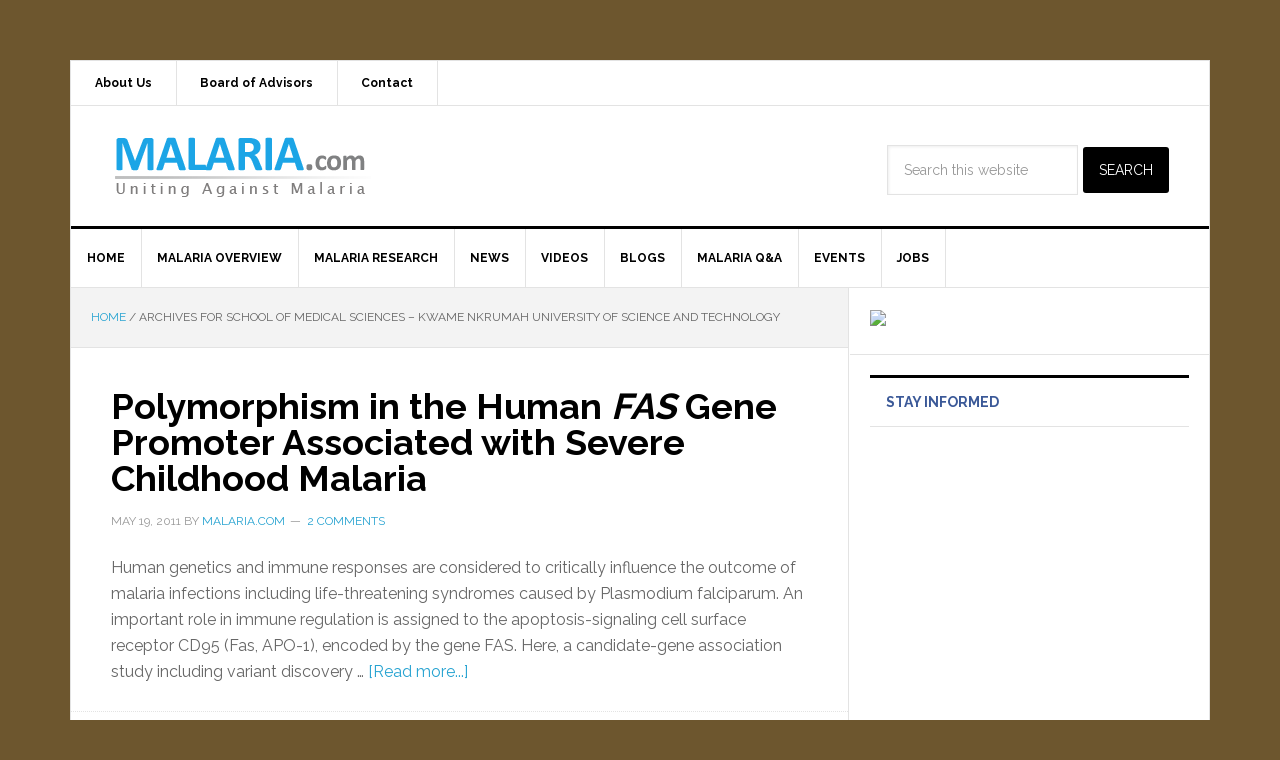

--- FILE ---
content_type: text/html; charset=UTF-8
request_url: http://www.malaria.com/tag/school-of-medical-sciences-kwame-nkrumah-university-of-science-and-technology
body_size: 9506
content:
<!DOCTYPE html>
<html lang="en-US">
<head >
<meta charset="UTF-8" />
<meta name="viewport" content="width=device-width, initial-scale=1" />
<title>School of Medical Sciences &#8211; Kwame Nkrumah University of Science and Technology &#8211; MALARIA.com</title>
<meta name='robots' content='max-image-preview:large' />
<link rel='dns-prefetch' href='//fonts.googleapis.com' />
<link rel="alternate" type="application/rss+xml" title="MALARIA.com &raquo; Feed" href="http://malaria-online" />
<link rel="alternate" type="application/rss+xml" title="MALARIA.com &raquo; Comments Feed" href="http://www.malaria.com/comments/feed" />
<link rel="alternate" type="application/rss+xml" title="MALARIA.com &raquo; School of Medical Sciences - Kwame Nkrumah University of Science and Technology Tag Feed" href="http://www.malaria.com/tag/school-of-medical-sciences-kwame-nkrumah-university-of-science-and-technology/feed" />
<link rel="canonical" href="http://www.malaria.com/tag/school-of-medical-sciences-kwame-nkrumah-university-of-science-and-technology" />
<script type="text/javascript">
window._wpemojiSettings = {"baseUrl":"https:\/\/s.w.org\/images\/core\/emoji\/14.0.0\/72x72\/","ext":".png","svgUrl":"https:\/\/s.w.org\/images\/core\/emoji\/14.0.0\/svg\/","svgExt":".svg","source":{"concatemoji":"http:\/\/www.malaria.com\/wp-includes\/js\/wp-emoji-release.min.js?ver=6.2.2"}};
/*! This file is auto-generated */
!function(e,a,t){var n,r,o,i=a.createElement("canvas"),p=i.getContext&&i.getContext("2d");function s(e,t){p.clearRect(0,0,i.width,i.height),p.fillText(e,0,0);e=i.toDataURL();return p.clearRect(0,0,i.width,i.height),p.fillText(t,0,0),e===i.toDataURL()}function c(e){var t=a.createElement("script");t.src=e,t.defer=t.type="text/javascript",a.getElementsByTagName("head")[0].appendChild(t)}for(o=Array("flag","emoji"),t.supports={everything:!0,everythingExceptFlag:!0},r=0;r<o.length;r++)t.supports[o[r]]=function(e){if(p&&p.fillText)switch(p.textBaseline="top",p.font="600 32px Arial",e){case"flag":return s("\ud83c\udff3\ufe0f\u200d\u26a7\ufe0f","\ud83c\udff3\ufe0f\u200b\u26a7\ufe0f")?!1:!s("\ud83c\uddfa\ud83c\uddf3","\ud83c\uddfa\u200b\ud83c\uddf3")&&!s("\ud83c\udff4\udb40\udc67\udb40\udc62\udb40\udc65\udb40\udc6e\udb40\udc67\udb40\udc7f","\ud83c\udff4\u200b\udb40\udc67\u200b\udb40\udc62\u200b\udb40\udc65\u200b\udb40\udc6e\u200b\udb40\udc67\u200b\udb40\udc7f");case"emoji":return!s("\ud83e\udef1\ud83c\udffb\u200d\ud83e\udef2\ud83c\udfff","\ud83e\udef1\ud83c\udffb\u200b\ud83e\udef2\ud83c\udfff")}return!1}(o[r]),t.supports.everything=t.supports.everything&&t.supports[o[r]],"flag"!==o[r]&&(t.supports.everythingExceptFlag=t.supports.everythingExceptFlag&&t.supports[o[r]]);t.supports.everythingExceptFlag=t.supports.everythingExceptFlag&&!t.supports.flag,t.DOMReady=!1,t.readyCallback=function(){t.DOMReady=!0},t.supports.everything||(n=function(){t.readyCallback()},a.addEventListener?(a.addEventListener("DOMContentLoaded",n,!1),e.addEventListener("load",n,!1)):(e.attachEvent("onload",n),a.attachEvent("onreadystatechange",function(){"complete"===a.readyState&&t.readyCallback()})),(e=t.source||{}).concatemoji?c(e.concatemoji):e.wpemoji&&e.twemoji&&(c(e.twemoji),c(e.wpemoji)))}(window,document,window._wpemojiSettings);
</script>
<style type="text/css">
img.wp-smiley,
img.emoji {
	display: inline !important;
	border: none !important;
	box-shadow: none !important;
	height: 1em !important;
	width: 1em !important;
	margin: 0 0.07em !important;
	vertical-align: -0.1em !important;
	background: none !important;
	padding: 0 !important;
}
</style>
	<link rel='stylesheet' id='news-pro-theme-css' href='http://www.malaria.com/wp-content/themes/news-pro/style.css?ver=3.0.2' type='text/css' media='all' />
<link rel='stylesheet' id='wp-block-library-css' href='http://www.malaria.com/wp-includes/css/dist/block-library/style.min.css?ver=6.2.2' type='text/css' media='all' />
<link rel='stylesheet' id='classic-theme-styles-css' href='http://www.malaria.com/wp-includes/css/classic-themes.min.css?ver=6.2.2' type='text/css' media='all' />
<style id='global-styles-inline-css' type='text/css'>
body{--wp--preset--color--black: #000000;--wp--preset--color--cyan-bluish-gray: #abb8c3;--wp--preset--color--white: #ffffff;--wp--preset--color--pale-pink: #f78da7;--wp--preset--color--vivid-red: #cf2e2e;--wp--preset--color--luminous-vivid-orange: #ff6900;--wp--preset--color--luminous-vivid-amber: #fcb900;--wp--preset--color--light-green-cyan: #7bdcb5;--wp--preset--color--vivid-green-cyan: #00d084;--wp--preset--color--pale-cyan-blue: #8ed1fc;--wp--preset--color--vivid-cyan-blue: #0693e3;--wp--preset--color--vivid-purple: #9b51e0;--wp--preset--gradient--vivid-cyan-blue-to-vivid-purple: linear-gradient(135deg,rgba(6,147,227,1) 0%,rgb(155,81,224) 100%);--wp--preset--gradient--light-green-cyan-to-vivid-green-cyan: linear-gradient(135deg,rgb(122,220,180) 0%,rgb(0,208,130) 100%);--wp--preset--gradient--luminous-vivid-amber-to-luminous-vivid-orange: linear-gradient(135deg,rgba(252,185,0,1) 0%,rgba(255,105,0,1) 100%);--wp--preset--gradient--luminous-vivid-orange-to-vivid-red: linear-gradient(135deg,rgba(255,105,0,1) 0%,rgb(207,46,46) 100%);--wp--preset--gradient--very-light-gray-to-cyan-bluish-gray: linear-gradient(135deg,rgb(238,238,238) 0%,rgb(169,184,195) 100%);--wp--preset--gradient--cool-to-warm-spectrum: linear-gradient(135deg,rgb(74,234,220) 0%,rgb(151,120,209) 20%,rgb(207,42,186) 40%,rgb(238,44,130) 60%,rgb(251,105,98) 80%,rgb(254,248,76) 100%);--wp--preset--gradient--blush-light-purple: linear-gradient(135deg,rgb(255,206,236) 0%,rgb(152,150,240) 100%);--wp--preset--gradient--blush-bordeaux: linear-gradient(135deg,rgb(254,205,165) 0%,rgb(254,45,45) 50%,rgb(107,0,62) 100%);--wp--preset--gradient--luminous-dusk: linear-gradient(135deg,rgb(255,203,112) 0%,rgb(199,81,192) 50%,rgb(65,88,208) 100%);--wp--preset--gradient--pale-ocean: linear-gradient(135deg,rgb(255,245,203) 0%,rgb(182,227,212) 50%,rgb(51,167,181) 100%);--wp--preset--gradient--electric-grass: linear-gradient(135deg,rgb(202,248,128) 0%,rgb(113,206,126) 100%);--wp--preset--gradient--midnight: linear-gradient(135deg,rgb(2,3,129) 0%,rgb(40,116,252) 100%);--wp--preset--duotone--dark-grayscale: url('#wp-duotone-dark-grayscale');--wp--preset--duotone--grayscale: url('#wp-duotone-grayscale');--wp--preset--duotone--purple-yellow: url('#wp-duotone-purple-yellow');--wp--preset--duotone--blue-red: url('#wp-duotone-blue-red');--wp--preset--duotone--midnight: url('#wp-duotone-midnight');--wp--preset--duotone--magenta-yellow: url('#wp-duotone-magenta-yellow');--wp--preset--duotone--purple-green: url('#wp-duotone-purple-green');--wp--preset--duotone--blue-orange: url('#wp-duotone-blue-orange');--wp--preset--font-size--small: 13px;--wp--preset--font-size--medium: 20px;--wp--preset--font-size--large: 36px;--wp--preset--font-size--x-large: 42px;--wp--preset--spacing--20: 0.44rem;--wp--preset--spacing--30: 0.67rem;--wp--preset--spacing--40: 1rem;--wp--preset--spacing--50: 1.5rem;--wp--preset--spacing--60: 2.25rem;--wp--preset--spacing--70: 3.38rem;--wp--preset--spacing--80: 5.06rem;--wp--preset--shadow--natural: 6px 6px 9px rgba(0, 0, 0, 0.2);--wp--preset--shadow--deep: 12px 12px 50px rgba(0, 0, 0, 0.4);--wp--preset--shadow--sharp: 6px 6px 0px rgba(0, 0, 0, 0.2);--wp--preset--shadow--outlined: 6px 6px 0px -3px rgba(255, 255, 255, 1), 6px 6px rgba(0, 0, 0, 1);--wp--preset--shadow--crisp: 6px 6px 0px rgba(0, 0, 0, 1);}:where(.is-layout-flex){gap: 0.5em;}body .is-layout-flow > .alignleft{float: left;margin-inline-start: 0;margin-inline-end: 2em;}body .is-layout-flow > .alignright{float: right;margin-inline-start: 2em;margin-inline-end: 0;}body .is-layout-flow > .aligncenter{margin-left: auto !important;margin-right: auto !important;}body .is-layout-constrained > .alignleft{float: left;margin-inline-start: 0;margin-inline-end: 2em;}body .is-layout-constrained > .alignright{float: right;margin-inline-start: 2em;margin-inline-end: 0;}body .is-layout-constrained > .aligncenter{margin-left: auto !important;margin-right: auto !important;}body .is-layout-constrained > :where(:not(.alignleft):not(.alignright):not(.alignfull)){max-width: var(--wp--style--global--content-size);margin-left: auto !important;margin-right: auto !important;}body .is-layout-constrained > .alignwide{max-width: var(--wp--style--global--wide-size);}body .is-layout-flex{display: flex;}body .is-layout-flex{flex-wrap: wrap;align-items: center;}body .is-layout-flex > *{margin: 0;}:where(.wp-block-columns.is-layout-flex){gap: 2em;}.has-black-color{color: var(--wp--preset--color--black) !important;}.has-cyan-bluish-gray-color{color: var(--wp--preset--color--cyan-bluish-gray) !important;}.has-white-color{color: var(--wp--preset--color--white) !important;}.has-pale-pink-color{color: var(--wp--preset--color--pale-pink) !important;}.has-vivid-red-color{color: var(--wp--preset--color--vivid-red) !important;}.has-luminous-vivid-orange-color{color: var(--wp--preset--color--luminous-vivid-orange) !important;}.has-luminous-vivid-amber-color{color: var(--wp--preset--color--luminous-vivid-amber) !important;}.has-light-green-cyan-color{color: var(--wp--preset--color--light-green-cyan) !important;}.has-vivid-green-cyan-color{color: var(--wp--preset--color--vivid-green-cyan) !important;}.has-pale-cyan-blue-color{color: var(--wp--preset--color--pale-cyan-blue) !important;}.has-vivid-cyan-blue-color{color: var(--wp--preset--color--vivid-cyan-blue) !important;}.has-vivid-purple-color{color: var(--wp--preset--color--vivid-purple) !important;}.has-black-background-color{background-color: var(--wp--preset--color--black) !important;}.has-cyan-bluish-gray-background-color{background-color: var(--wp--preset--color--cyan-bluish-gray) !important;}.has-white-background-color{background-color: var(--wp--preset--color--white) !important;}.has-pale-pink-background-color{background-color: var(--wp--preset--color--pale-pink) !important;}.has-vivid-red-background-color{background-color: var(--wp--preset--color--vivid-red) !important;}.has-luminous-vivid-orange-background-color{background-color: var(--wp--preset--color--luminous-vivid-orange) !important;}.has-luminous-vivid-amber-background-color{background-color: var(--wp--preset--color--luminous-vivid-amber) !important;}.has-light-green-cyan-background-color{background-color: var(--wp--preset--color--light-green-cyan) !important;}.has-vivid-green-cyan-background-color{background-color: var(--wp--preset--color--vivid-green-cyan) !important;}.has-pale-cyan-blue-background-color{background-color: var(--wp--preset--color--pale-cyan-blue) !important;}.has-vivid-cyan-blue-background-color{background-color: var(--wp--preset--color--vivid-cyan-blue) !important;}.has-vivid-purple-background-color{background-color: var(--wp--preset--color--vivid-purple) !important;}.has-black-border-color{border-color: var(--wp--preset--color--black) !important;}.has-cyan-bluish-gray-border-color{border-color: var(--wp--preset--color--cyan-bluish-gray) !important;}.has-white-border-color{border-color: var(--wp--preset--color--white) !important;}.has-pale-pink-border-color{border-color: var(--wp--preset--color--pale-pink) !important;}.has-vivid-red-border-color{border-color: var(--wp--preset--color--vivid-red) !important;}.has-luminous-vivid-orange-border-color{border-color: var(--wp--preset--color--luminous-vivid-orange) !important;}.has-luminous-vivid-amber-border-color{border-color: var(--wp--preset--color--luminous-vivid-amber) !important;}.has-light-green-cyan-border-color{border-color: var(--wp--preset--color--light-green-cyan) !important;}.has-vivid-green-cyan-border-color{border-color: var(--wp--preset--color--vivid-green-cyan) !important;}.has-pale-cyan-blue-border-color{border-color: var(--wp--preset--color--pale-cyan-blue) !important;}.has-vivid-cyan-blue-border-color{border-color: var(--wp--preset--color--vivid-cyan-blue) !important;}.has-vivid-purple-border-color{border-color: var(--wp--preset--color--vivid-purple) !important;}.has-vivid-cyan-blue-to-vivid-purple-gradient-background{background: var(--wp--preset--gradient--vivid-cyan-blue-to-vivid-purple) !important;}.has-light-green-cyan-to-vivid-green-cyan-gradient-background{background: var(--wp--preset--gradient--light-green-cyan-to-vivid-green-cyan) !important;}.has-luminous-vivid-amber-to-luminous-vivid-orange-gradient-background{background: var(--wp--preset--gradient--luminous-vivid-amber-to-luminous-vivid-orange) !important;}.has-luminous-vivid-orange-to-vivid-red-gradient-background{background: var(--wp--preset--gradient--luminous-vivid-orange-to-vivid-red) !important;}.has-very-light-gray-to-cyan-bluish-gray-gradient-background{background: var(--wp--preset--gradient--very-light-gray-to-cyan-bluish-gray) !important;}.has-cool-to-warm-spectrum-gradient-background{background: var(--wp--preset--gradient--cool-to-warm-spectrum) !important;}.has-blush-light-purple-gradient-background{background: var(--wp--preset--gradient--blush-light-purple) !important;}.has-blush-bordeaux-gradient-background{background: var(--wp--preset--gradient--blush-bordeaux) !important;}.has-luminous-dusk-gradient-background{background: var(--wp--preset--gradient--luminous-dusk) !important;}.has-pale-ocean-gradient-background{background: var(--wp--preset--gradient--pale-ocean) !important;}.has-electric-grass-gradient-background{background: var(--wp--preset--gradient--electric-grass) !important;}.has-midnight-gradient-background{background: var(--wp--preset--gradient--midnight) !important;}.has-small-font-size{font-size: var(--wp--preset--font-size--small) !important;}.has-medium-font-size{font-size: var(--wp--preset--font-size--medium) !important;}.has-large-font-size{font-size: var(--wp--preset--font-size--large) !important;}.has-x-large-font-size{font-size: var(--wp--preset--font-size--x-large) !important;}
.wp-block-navigation a:where(:not(.wp-element-button)){color: inherit;}
:where(.wp-block-columns.is-layout-flex){gap: 2em;}
.wp-block-pullquote{font-size: 1.5em;line-height: 1.6;}
</style>
<link rel='stylesheet' id='plyr-css-css' href='http://www.malaria.com/wp-content/plugins/easy-video-player/lib/plyr.css?ver=6.2.2' type='text/css' media='all' />
<link rel='stylesheet' id='ppress-frontend-css' href='http://www.malaria.com/wp-content/plugins/wp-user-avatar/assets/css/frontend.min.css?ver=4.11.0' type='text/css' media='all' />
<link rel='stylesheet' id='ppress-flatpickr-css' href='http://www.malaria.com/wp-content/plugins/wp-user-avatar/assets/flatpickr/flatpickr.min.css?ver=4.11.0' type='text/css' media='all' />
<link rel='stylesheet' id='ppress-select2-css' href='http://www.malaria.com/wp-content/plugins/wp-user-avatar/assets/select2/select2.min.css?ver=6.2.2' type='text/css' media='all' />
<link rel='stylesheet' id='dashicons-css' href='http://www.malaria.com/wp-includes/css/dashicons.min.css?ver=6.2.2' type='text/css' media='all' />
<link rel='stylesheet' id='google-fonts-css' href='//fonts.googleapis.com/css?family=Raleway%3A400%2C700%7CPathway+Gothic+One&#038;ver=3.0.2' type='text/css' media='all' />
<script type='text/javascript' src='http://www.malaria.com/wp-includes/js/jquery/jquery.min.js?ver=3.6.4' id='jquery-core-js'></script>
<script type='text/javascript' src='http://www.malaria.com/wp-includes/js/jquery/jquery-migrate.min.js?ver=3.4.0' id='jquery-migrate-js'></script>
<script type='text/javascript' id='plyr-js-js-extra'>
/* <![CDATA[ */
var easy_video_player = {"plyr_iconUrl":"http:\/\/www.malaria.com\/wp-content\/plugins\/easy-video-player\/lib\/plyr.svg","plyr_blankVideo":"http:\/\/www.malaria.com\/wp-content\/plugins\/easy-video-player\/lib\/blank.mp4"};
/* ]]> */
</script>
<script type='text/javascript' src='http://www.malaria.com/wp-content/plugins/easy-video-player/lib/plyr.js?ver=6.2.2' id='plyr-js-js'></script>
<script type='text/javascript' src='http://www.malaria.com/wp-content/plugins/wp-user-avatar/assets/flatpickr/flatpickr.min.js?ver=4.11.0' id='ppress-flatpickr-js'></script>
<script type='text/javascript' src='http://www.malaria.com/wp-content/plugins/wp-user-avatar/assets/select2/select2.min.js?ver=4.11.0' id='ppress-select2-js'></script>
<script type='text/javascript' src='http://www.malaria.com/wp-includes/js/swfobject.js?ver=2.2-20120417' id='swfobject-js'></script>
<script type='text/javascript' src='http://www.malaria.com/wp-content/themes/news-pro/js/responsive-menu.js?ver=1.0.0' id='news-responsive-menu-js'></script>

<script type="text/javascript" charset="utf-8">
	(function(){
		try {
			// Disabling SWFObject's Autohide feature
			if (typeof swfobject.switchOffAutoHideShow === "function") {
				swfobject.switchOffAutoHideShow();
			}
		} catch(e) {}
	})();
</script>
<link rel="https://api.w.org/" href="http://www.malaria.com/wp-json/" /><link rel="alternate" type="application/json" href="http://www.malaria.com/wp-json/wp/v2/tags/823" /><link rel="EditURI" type="application/rsd+xml" title="RSD" href="http://www.malaria.com/xmlrpc.php?rsd" />
	
<style type="text/css" media="screen">
	#rotator {
		position: relative;
		width: 600px;
		height: 235px;
		margin: 0; padding: 0;
		overflow: hidden;
	}
</style>
	
<link rel="icon" href="http://www.malaria.com/wp-content/themes/news-pro/images/favicon.ico" />
<script type="text/javascript">

  var _gaq = _gaq || [];
  _gaq.push(['_setAccount', 'UA-2300717-10']);
  _gaq.push(['_trackPageview']);

  (function() {
    var ga = document.createElement('script'); ga.type = 'text/javascript'; ga.async = true;
    ga.src = ('https:' == document.location.protocol ? 'https://ssl' : 'http://www') + '.google-analytics.com/ga.js';
    var s = document.getElementsByTagName('script')[0]; s.parentNode.insertBefore(ga, s);
  })();

</script><style type="text/css">.site-title a { background: url(http://malaria.com/wp-content/uploads/malaria-logo1.png) no-repeat !important; }</style>
<script type="text/javascript" src="http://www.malaria.com/wp-content/plugins/si-captcha-for-wordpress/captcha/si_captcha.js?ver=1762093288"></script>
<!-- begin SI CAPTCHA Anti-Spam - login/register form style -->
<style type="text/css">
.si_captcha_small { width:175px; height:45px; padding-top:10px; padding-bottom:10px; }
.si_captcha_large { width:250px; height:60px; padding-top:10px; padding-bottom:10px; }
img#si_image_com { border-style:none; margin:0; padding-right:5px; float:left; }
img#si_image_reg { border-style:none; margin:0; padding-right:5px; float:left; }
img#si_image_log { border-style:none; margin:0; padding-right:5px; float:left; }
img#si_image_side_login { border-style:none; margin:0; padding-right:5px; float:left; }
img#si_image_checkout { border-style:none; margin:0; padding-right:5px; float:left; }
img#si_image_jetpack { border-style:none; margin:0; padding-right:5px; float:left; }
img#si_image_bbpress_topic { border-style:none; margin:0; padding-right:5px; float:left; }
.si_captcha_refresh { border-style:none; margin:0; vertical-align:bottom; }
div#si_captcha_input { display:block; padding-top:15px; padding-bottom:5px; }
label#si_captcha_code_label { margin:0; }
input#si_captcha_code_input { width:65px; }
p#si_captcha_code_p { clear: left; padding-top:10px; }
.si-captcha-jetpack-error { color:#DC3232; }
</style>
<!-- end SI CAPTCHA Anti-Spam - login/register form style -->
<link rel="canonical" href="http://www.malaria.com/?p=823" />

<style type="text/css" id="custom-background-css">
body.custom-background { background-color: #6d562e; }
</style>
	</head>
<body class="archive tag tag-school-of-medical-sciences-kwame-nkrumah-university-of-science-and-technology tag-823 custom-background custom-header header-image content-sidebar genesis-breadcrumbs-visible genesis-footer-widgets-visible news-pro-blue" itemscope itemtype="https://schema.org/WebPage"><svg xmlns="http://www.w3.org/2000/svg" viewBox="0 0 0 0" width="0" height="0" focusable="false" role="none" style="visibility: hidden; position: absolute; left: -9999px; overflow: hidden;" ><defs><filter id="wp-duotone-dark-grayscale"><feColorMatrix color-interpolation-filters="sRGB" type="matrix" values=" .299 .587 .114 0 0 .299 .587 .114 0 0 .299 .587 .114 0 0 .299 .587 .114 0 0 " /><feComponentTransfer color-interpolation-filters="sRGB" ><feFuncR type="table" tableValues="0 0.49803921568627" /><feFuncG type="table" tableValues="0 0.49803921568627" /><feFuncB type="table" tableValues="0 0.49803921568627" /><feFuncA type="table" tableValues="1 1" /></feComponentTransfer><feComposite in2="SourceGraphic" operator="in" /></filter></defs></svg><svg xmlns="http://www.w3.org/2000/svg" viewBox="0 0 0 0" width="0" height="0" focusable="false" role="none" style="visibility: hidden; position: absolute; left: -9999px; overflow: hidden;" ><defs><filter id="wp-duotone-grayscale"><feColorMatrix color-interpolation-filters="sRGB" type="matrix" values=" .299 .587 .114 0 0 .299 .587 .114 0 0 .299 .587 .114 0 0 .299 .587 .114 0 0 " /><feComponentTransfer color-interpolation-filters="sRGB" ><feFuncR type="table" tableValues="0 1" /><feFuncG type="table" tableValues="0 1" /><feFuncB type="table" tableValues="0 1" /><feFuncA type="table" tableValues="1 1" /></feComponentTransfer><feComposite in2="SourceGraphic" operator="in" /></filter></defs></svg><svg xmlns="http://www.w3.org/2000/svg" viewBox="0 0 0 0" width="0" height="0" focusable="false" role="none" style="visibility: hidden; position: absolute; left: -9999px; overflow: hidden;" ><defs><filter id="wp-duotone-purple-yellow"><feColorMatrix color-interpolation-filters="sRGB" type="matrix" values=" .299 .587 .114 0 0 .299 .587 .114 0 0 .299 .587 .114 0 0 .299 .587 .114 0 0 " /><feComponentTransfer color-interpolation-filters="sRGB" ><feFuncR type="table" tableValues="0.54901960784314 0.98823529411765" /><feFuncG type="table" tableValues="0 1" /><feFuncB type="table" tableValues="0.71764705882353 0.25490196078431" /><feFuncA type="table" tableValues="1 1" /></feComponentTransfer><feComposite in2="SourceGraphic" operator="in" /></filter></defs></svg><svg xmlns="http://www.w3.org/2000/svg" viewBox="0 0 0 0" width="0" height="0" focusable="false" role="none" style="visibility: hidden; position: absolute; left: -9999px; overflow: hidden;" ><defs><filter id="wp-duotone-blue-red"><feColorMatrix color-interpolation-filters="sRGB" type="matrix" values=" .299 .587 .114 0 0 .299 .587 .114 0 0 .299 .587 .114 0 0 .299 .587 .114 0 0 " /><feComponentTransfer color-interpolation-filters="sRGB" ><feFuncR type="table" tableValues="0 1" /><feFuncG type="table" tableValues="0 0.27843137254902" /><feFuncB type="table" tableValues="0.5921568627451 0.27843137254902" /><feFuncA type="table" tableValues="1 1" /></feComponentTransfer><feComposite in2="SourceGraphic" operator="in" /></filter></defs></svg><svg xmlns="http://www.w3.org/2000/svg" viewBox="0 0 0 0" width="0" height="0" focusable="false" role="none" style="visibility: hidden; position: absolute; left: -9999px; overflow: hidden;" ><defs><filter id="wp-duotone-midnight"><feColorMatrix color-interpolation-filters="sRGB" type="matrix" values=" .299 .587 .114 0 0 .299 .587 .114 0 0 .299 .587 .114 0 0 .299 .587 .114 0 0 " /><feComponentTransfer color-interpolation-filters="sRGB" ><feFuncR type="table" tableValues="0 0" /><feFuncG type="table" tableValues="0 0.64705882352941" /><feFuncB type="table" tableValues="0 1" /><feFuncA type="table" tableValues="1 1" /></feComponentTransfer><feComposite in2="SourceGraphic" operator="in" /></filter></defs></svg><svg xmlns="http://www.w3.org/2000/svg" viewBox="0 0 0 0" width="0" height="0" focusable="false" role="none" style="visibility: hidden; position: absolute; left: -9999px; overflow: hidden;" ><defs><filter id="wp-duotone-magenta-yellow"><feColorMatrix color-interpolation-filters="sRGB" type="matrix" values=" .299 .587 .114 0 0 .299 .587 .114 0 0 .299 .587 .114 0 0 .299 .587 .114 0 0 " /><feComponentTransfer color-interpolation-filters="sRGB" ><feFuncR type="table" tableValues="0.78039215686275 1" /><feFuncG type="table" tableValues="0 0.94901960784314" /><feFuncB type="table" tableValues="0.35294117647059 0.47058823529412" /><feFuncA type="table" tableValues="1 1" /></feComponentTransfer><feComposite in2="SourceGraphic" operator="in" /></filter></defs></svg><svg xmlns="http://www.w3.org/2000/svg" viewBox="0 0 0 0" width="0" height="0" focusable="false" role="none" style="visibility: hidden; position: absolute; left: -9999px; overflow: hidden;" ><defs><filter id="wp-duotone-purple-green"><feColorMatrix color-interpolation-filters="sRGB" type="matrix" values=" .299 .587 .114 0 0 .299 .587 .114 0 0 .299 .587 .114 0 0 .299 .587 .114 0 0 " /><feComponentTransfer color-interpolation-filters="sRGB" ><feFuncR type="table" tableValues="0.65098039215686 0.40392156862745" /><feFuncG type="table" tableValues="0 1" /><feFuncB type="table" tableValues="0.44705882352941 0.4" /><feFuncA type="table" tableValues="1 1" /></feComponentTransfer><feComposite in2="SourceGraphic" operator="in" /></filter></defs></svg><svg xmlns="http://www.w3.org/2000/svg" viewBox="0 0 0 0" width="0" height="0" focusable="false" role="none" style="visibility: hidden; position: absolute; left: -9999px; overflow: hidden;" ><defs><filter id="wp-duotone-blue-orange"><feColorMatrix color-interpolation-filters="sRGB" type="matrix" values=" .299 .587 .114 0 0 .299 .587 .114 0 0 .299 .587 .114 0 0 .299 .587 .114 0 0 " /><feComponentTransfer color-interpolation-filters="sRGB" ><feFuncR type="table" tableValues="0.098039215686275 1" /><feFuncG type="table" tableValues="0 0.66274509803922" /><feFuncB type="table" tableValues="0.84705882352941 0.41960784313725" /><feFuncA type="table" tableValues="1 1" /></feComponentTransfer><feComposite in2="SourceGraphic" operator="in" /></filter></defs></svg><div class="site-container"><nav class="nav-secondary" aria-label="Secondary" itemscope itemtype="https://schema.org/SiteNavigationElement"><div class="wrap"><ul id="menu-secondary-pages-menu" class="menu genesis-nav-menu menu-secondary"><li id="menu-item-248" class="menu-item menu-item-type-post_type menu-item-object-page menu-item-248"><a href="http://www.malaria.com/about" itemprop="url"><span itemprop="name">About Us</span></a></li>
<li id="menu-item-249" class="menu-item menu-item-type-post_type menu-item-object-page menu-item-249"><a href="http://www.malaria.com/board-advisors" itemprop="url"><span itemprop="name">Board of Advisors</span></a></li>
<li id="menu-item-251" class="menu-item menu-item-type-post_type menu-item-object-page menu-item-251"><a href="http://www.malaria.com/contact" itemprop="url"><span itemprop="name">Contact</span></a></li>
</ul></div></nav><header class="site-header" itemscope itemtype="https://schema.org/WPHeader"><div class="wrap"><div class="title-area"><p class="site-title" itemprop="headline"><a href="http://www.malaria.com/">MALARIA.com</a></p><p class="site-description" itemprop="description">A Malaria Information and Community Portal</p></div><div class="widget-area header-widget-area"><section id="search-5" class="widget widget_search"><div class="widget-wrap"><form class="search-form" method="get" action="http://www.malaria.com/" role="search" itemprop="potentialAction" itemscope itemtype="https://schema.org/SearchAction"><input class="search-form-input" type="search" name="s" id="searchform-1" placeholder="Search this website" itemprop="query-input"><input class="search-form-submit" type="submit" value="Search"><meta content="http://www.malaria.com/?s={s}" itemprop="target"></form></div></section>
</div></div></header><nav class="nav-primary" aria-label="Main" itemscope itemtype="https://schema.org/SiteNavigationElement"><div class="wrap"><ul id="menu-main-category-menu" class="menu genesis-nav-menu menu-primary"><li id="menu-item-14003" class="menu-item menu-item-type-custom menu-item-object-custom menu-item-14003"><a href="http://malaria.com/" itemprop="url"><span itemprop="name">Home</span></a></li>
<li id="menu-item-242" class="menu-item menu-item-type-taxonomy menu-item-object-category menu-item-242"><a href="http://www.malaria.com/category/overview" itemprop="url"><span itemprop="name">Malaria Overview</span></a></li>
<li id="menu-item-243" class="menu-item menu-item-type-taxonomy menu-item-object-category menu-item-243"><a href="http://www.malaria.com/category/research" itemprop="url"><span itemprop="name">Malaria Research</span></a></li>
<li id="menu-item-244" class="menu-item menu-item-type-taxonomy menu-item-object-category menu-item-244"><a href="http://www.malaria.com/category/news" itemprop="url"><span itemprop="name">News</span></a></li>
<li id="menu-item-4217" class="menu-item menu-item-type-taxonomy menu-item-object-category menu-item-4217"><a href="http://www.malaria.com/category/videos" itemprop="url"><span itemprop="name">Videos</span></a></li>
<li id="menu-item-246" class="menu-item menu-item-type-taxonomy menu-item-object-category menu-item-246"><a href="http://www.malaria.com/category/blog" itemprop="url"><span itemprop="name">Blogs</span></a></li>
<li id="menu-item-627" class="menu-item menu-item-type-taxonomy menu-item-object-category menu-item-627"><a href="http://www.malaria.com/category/questions" itemprop="url"><span itemprop="name">Malaria Q&#038;A</span></a></li>
<li id="menu-item-12927" class="menu-item menu-item-type-post_type menu-item-object-page menu-item-12927"><a href="http://www.malaria.com/events" itemprop="url"><span itemprop="name">Events</span></a></li>
<li id="menu-item-14279" class="menu-item menu-item-type-post_type menu-item-object-page menu-item-14279"><a href="http://www.malaria.com/jobs" itemprop="url"><span itemprop="name">Jobs</span></a></li>
</ul></div></nav><div class="site-inner"><div class="content-sidebar-wrap"><main class="content"><div class="breadcrumb" itemscope itemtype="https://schema.org/BreadcrumbList"><span class="breadcrumb-link-wrap" itemprop="itemListElement" itemscope itemtype="https://schema.org/ListItem"><a class="breadcrumb-link" href="http://www.malaria.com/" itemprop="item"><span class="breadcrumb-link-text-wrap" itemprop="name">Home</span></a><meta itemprop="position" content="1"></span> <span aria-label="breadcrumb separator">/</span> Archives for School of Medical Sciences &#8211; Kwame Nkrumah University of Science and Technology</div><article class="post-1594 post type-post status-publish format-standard category-research tag-andreas-ziegler tag-apo-1 tag-bernhard-nocht-institute-for-tropical-medicine tag-carmen-dering tag-cd95 tag-christa-ehmen tag-christian-timmann tag-claudia-esser tag-cosima-c-kretz tag-daniel-ansong tag-department-of-molecular-medicine tag-division-of-immunogenetics-german-cancer-research-centre tag-german-national-genome-research-network tag-ghana tag-infectious-disease-epidemiology-group-bernhard-nocht-institute-for-tropical-medicine tag-institute-of-medical-biometry-and-statistics tag-jennifer-evans tag-jurgen-may tag-jurgen-sievertsen tag-kathrin-schuldt tag-malaria-in-children tag-peter-h-krammer tag-rolf-d-horstmann tag-school-of-medical-sciences-kwame-nkrumah-university-of-science-and-technology tag-tsiri-agbenyega tag-university-at-lubeck tag-university-hospital-schleswig-holstein tag-wibke-loag entry" aria-label="Polymorphism in the Human FAS Gene Promoter Associated with Severe Childhood Malaria" itemscope itemtype="https://schema.org/CreativeWork"><header class="entry-header"><h2 class="entry-title" itemprop="headline"><a class="entry-title-link" rel="bookmark" href="http://www.malaria.com/research/fas-gene-childhood-malaria">Polymorphism in the Human <em>FAS</em> Gene Promoter Associated with Severe Childhood Malaria</a></h2>
<p class="entry-meta"><time class="entry-time" itemprop="datePublished" datetime="2011-05-19T22:47:00-07:00">May 19, 2011</time> By <span class="entry-author" itemprop="author" itemscope itemtype="https://schema.org/Person"><a href="http://www.malaria.com/author/admin" class="entry-author-link" rel="author" itemprop="url"><span class="entry-author-name" itemprop="name">Malaria.com</span></a></span> <span class="entry-comments-link"><a href="http://www.malaria.com/research/fas-gene-childhood-malaria#comments">2 Comments</a></span> </p></header><div class="entry-content" itemprop="text"><p>Human  genetics and immune responses are considered to critically influence  the outcome of malaria infections including life-threatening syndromes  caused by Plasmodium falciparum. An important role in immune  regulation is assigned to the apoptosis-signaling cell surface receptor  CD95 (Fas, APO-1), encoded by the gene FAS.

Here, a candidate-gene association study including variant discovery &#x02026; <a href="http://www.malaria.com/research/fas-gene-childhood-malaria" class="more-link">[Read more...]</a></p></div><footer class="entry-footer"><p class="entry-meta"><span class="entry-categories">Filed Under: <a href="http://www.malaria.com/category/research" rel="category tag">Malaria Research</a></span> <span class="entry-tags">Tagged With: <a href="http://www.malaria.com/tag/andreas-ziegler" rel="tag">Andreas Ziegler</a>, <a href="http://www.malaria.com/tag/apo-1" rel="tag">APO-1</a>, <a href="http://www.malaria.com/tag/bernhard-nocht-institute-for-tropical-medicine" rel="tag">Bernhard Nocht Institute for Tropical Medicine</a>, <a href="http://www.malaria.com/tag/carmen-dering" rel="tag">Carmen Dering</a>, <a href="http://www.malaria.com/tag/cd95" rel="tag">CD95</a>, <a href="http://www.malaria.com/tag/christa-ehmen" rel="tag">Christa Ehmen</a>, <a href="http://www.malaria.com/tag/christian-timmann" rel="tag">Christian Timmann</a>, <a href="http://www.malaria.com/tag/claudia-esser" rel="tag">Claudia Esser</a>, <a href="http://www.malaria.com/tag/cosima-c-kretz" rel="tag">Cosima C. Kretz</a>, <a href="http://www.malaria.com/tag/daniel-ansong" rel="tag">Daniel Ansong</a>, <a href="http://www.malaria.com/tag/department-of-molecular-medicine" rel="tag">Department of Molecular Medicine</a>, <a href="http://www.malaria.com/tag/division-of-immunogenetics-german-cancer-research-centre" rel="tag">Division of Immunogenetics- German Cancer Research Centre</a>, <a href="http://www.malaria.com/tag/german-national-genome-research-network" rel="tag">German National Genome Research Network</a>, <a href="http://www.malaria.com/tag/ghana" rel="tag">Ghana</a>, <a href="http://www.malaria.com/tag/infectious-disease-epidemiology-group-bernhard-nocht-institute-for-tropical-medicine" rel="tag">Infectious Disease Epidemiology Group - Bernhard Nocht Institute for Tropical Medicine</a>, <a href="http://www.malaria.com/tag/institute-of-medical-biometry-and-statistics" rel="tag">Institute of Medical Biometry and Statistics</a>, <a href="http://www.malaria.com/tag/jennifer-evans" rel="tag">Jennifer Evans</a>, <a href="http://www.malaria.com/tag/jurgen-may" rel="tag">Jürgen May</a>, <a href="http://www.malaria.com/tag/jurgen-sievertsen" rel="tag">Jürgen Sievertsen</a>, <a href="http://www.malaria.com/tag/kathrin-schuldt" rel="tag">Kathrin Schuldt</a>, <a href="http://www.malaria.com/tag/malaria-in-children" rel="tag">Malaria in Children</a>, <a href="http://www.malaria.com/tag/peter-h-krammer" rel="tag">Peter H. Krammer</a>, <a href="http://www.malaria.com/tag/rolf-d-horstmann" rel="tag">Rolf D. Horstmann</a>, <a href="http://www.malaria.com/tag/school-of-medical-sciences-kwame-nkrumah-university-of-science-and-technology" rel="tag">School of Medical Sciences - Kwame Nkrumah University of Science and Technology</a>, <a href="http://www.malaria.com/tag/tsiri-agbenyega" rel="tag">Tsiri Agbenyega</a>, <a href="http://www.malaria.com/tag/university-at-lubeck" rel="tag">University at Lübeck</a>, <a href="http://www.malaria.com/tag/university-hospital-schleswig-holstein" rel="tag">University Hospital Schleswig-Holstein</a>, <a href="http://www.malaria.com/tag/wibke-loag" rel="tag">Wibke Loag</a></span></p></footer></article></main><aside class="sidebar sidebar-primary widget-area" role="complementary" aria-label="Primary Sidebar" itemscope itemtype="https://schema.org/WPSideBar"><section id="custom_html-2" class="widget_text widget widget_custom_html"><div class="widget_text widget-wrap"><div class="textwidget custom-html-widget"><div class="ja-gadget-virtual-assistant-inline cleanslate">
<link rel="stylesheet" href="https://components.justanswer.com/css/ja-gadget-virtual-assistant-inline" />
<script type="text/javascript" src="https://components.justanswer.com/js/ja-gadget-virtual-assistant-config,ja-gadget-virtual-assistant-inline"></script>
<script type="text/javascript">
(function(){
require("ja-gadget-virtual-assistant-inline")(
(function() { var scripts = document.querySelectorAll('script[src="https://components.justanswer.com/js/ja-gadget-virtual-assistant-config,ja-gadget-virtual-assistant-inline"]'); return scripts[scripts.length - 1].parentNode })(),
require("ja-gadget-virtual-assistant-config")({"partner":"US","affiliateId":"ho|1716|1490","profile":"medical","settings":"default","size":"default - 300x250","showCopyright":false,"trackingPixels":{"transition":"https://trk.justanswer.com/aff_c?offer_id=2&aff_id=1716&file_id=1490"}})
).initialize();
})();
</script>
</div><img src="https://trk.justanswer.com/aff_i?offer_id=2&aff_id=1716&file_id=1490" width="1" height="1" /></div></div></section>
<section id="text-13" class="widget widget_text"><div class="widget-wrap"><h4 class="widget-title widgettitle">Stay Informed</h4>
			<div class="textwidget"><div align="center"><iframe src="//www.facebook.com/plugins/likebox.php?href=http%3A%2F%2Fwww.facebook.com%2Fmalariacom&amp;width=250&amp;height=340&amp;colorscheme=light&amp;show_faces=true&amp;border_color&amp;stream=false&amp;header=true" scrolling="yes" frameborder="0" style="border:none; overflow:hidden; width:100%; height:340px;" allowTransparency="true"></iframe>
</div></div>
		</div></section>
<section id="featured-post-25" class="widget featured-content featuredpost"><div class="widget-wrap"><h4 class="widget-title widgettitle">WWARN Corner</h4>
<article class="post-14507 post type-post status-publish format-standard has-post-thumbnail category-wwarn entry" aria-label="About WWARN"><a href="http://www.malaria.com/wwarn/about-wwarn" class="alignleft" aria-hidden="true" tabindex="-1"><img width="150" height="150" src="http://www.malaria.com/wp-content/uploads/WWARN-logo-malaria-fixed-150x150.jpg" class="entry-image attachment-post" alt="" decoding="async" loading="lazy" itemprop="image" srcset="http://www.malaria.com/wp-content/uploads/WWARN-logo-malaria-fixed-150x150.jpg 150w, http://www.malaria.com/wp-content/uploads/WWARN-logo-malaria-fixed-300x300.jpg 300w, http://www.malaria.com/wp-content/uploads/WWARN-logo-malaria-fixed-1024x1024.jpg 1024w, http://www.malaria.com/wp-content/uploads/WWARN-logo-malaria-fixed.jpg 1828w" sizes="(max-width: 150px) 100vw, 150px" /></a><header class="entry-header"><h2 class="entry-title" itemprop="headline"><a href="http://www.malaria.com/wwarn/about-wwarn">About WWARN</a></h2></header><div class="entry-content"><p>The WorldWide Antimalarial Resistance Network (WWARN) generates innovative resources and reliable evidence to inform the malaria community on the factors affecting the efficacy of antimalarial medicines. <a href="http://malaria.com/wwarn/about-wwarn">Learn more&#8230;</a></p>
</div></article><ul class="more-posts"><li><a href="http://www.malaria.com/wwarn/effectiveness-antimalarials">Fighting Malaria Requires Protecting the Effectiveness of Antimalarial Medicines</a></li><li><a href="http://www.malaria.com/wwarn/data-sharing-iddo">Data Sharing at IDDO</a></li><li><a href="http://www.malaria.com/wwarn/artemether-lumefantrine-dosing">Evidence to inform equitable dosing in very young and malnourished children</a></li></ul><p class="more-from-category"><a href="http://www.malaria.com/category/wwarn" title="WWARN">More WWARN Stories...</a></p></div></section>
</aside></div></div><div class="footer-widgets"><div class="wrap"><div class="widget-area footer-widgets-1 footer-widget-area"><section id="nav_menu-7" class="widget widget_nav_menu"><div class="widget-wrap"><div class="menu-main-category-menu-container"><ul id="menu-main-category-menu-1" class="menu"><li class="menu-item menu-item-type-custom menu-item-object-custom menu-item-14003"><a href="http://malaria.com/" itemprop="url">Home</a></li>
<li class="menu-item menu-item-type-taxonomy menu-item-object-category menu-item-242"><a href="http://www.malaria.com/category/overview" itemprop="url">Malaria Overview</a></li>
<li class="menu-item menu-item-type-taxonomy menu-item-object-category menu-item-243"><a href="http://www.malaria.com/category/research" itemprop="url">Malaria Research</a></li>
<li class="menu-item menu-item-type-taxonomy menu-item-object-category menu-item-244"><a href="http://www.malaria.com/category/news" itemprop="url">News</a></li>
<li class="menu-item menu-item-type-taxonomy menu-item-object-category menu-item-4217"><a href="http://www.malaria.com/category/videos" itemprop="url">Videos</a></li>
<li class="menu-item menu-item-type-taxonomy menu-item-object-category menu-item-246"><a href="http://www.malaria.com/category/blog" itemprop="url">Blogs</a></li>
<li class="menu-item menu-item-type-taxonomy menu-item-object-category menu-item-627"><a href="http://www.malaria.com/category/questions" itemprop="url">Malaria Q&#038;A</a></li>
<li class="menu-item menu-item-type-post_type menu-item-object-page menu-item-12927"><a href="http://www.malaria.com/events" itemprop="url">Events</a></li>
<li class="menu-item menu-item-type-post_type menu-item-object-page menu-item-14279"><a href="http://www.malaria.com/jobs" itemprop="url">Jobs</a></li>
</ul></div></div></section>
</div><div class="widget-area footer-widgets-2 footer-widget-area"><section id="nav_menu-6" class="widget widget_nav_menu"><div class="widget-wrap"><div class="menu-secondary-pages-menu-container"><ul id="menu-secondary-pages-menu-1" class="menu"><li class="menu-item menu-item-type-post_type menu-item-object-page menu-item-248"><a href="http://www.malaria.com/about" itemprop="url">About Us</a></li>
<li class="menu-item menu-item-type-post_type menu-item-object-page menu-item-249"><a href="http://www.malaria.com/board-advisors" itemprop="url">Board of Advisors</a></li>
<li class="menu-item menu-item-type-post_type menu-item-object-page menu-item-251"><a href="http://www.malaria.com/contact" itemprop="url">Contact</a></li>
</ul></div></div></section>
</div></div></div><footer class="site-footer" itemscope itemtype="https://schema.org/WPFooter"><div class="wrap"><p>Copyright &#x000A9;&nbsp;2025 Malaria.com · <a href="http://www.malaria.com/start">Log in</a></p></div></footer></div>
<script type="text/javascript">
jQuery(document).ready(function($) {
	$("#rotator").cycle({ 
	    fx: 'fade',
	    timeout: 3000,
	    speed: 1000,
	    pause: 1,
	    fit: 1
	});
});
</script>

<script type='text/javascript' id='ppress-frontend-script-js-extra'>
/* <![CDATA[ */
var pp_ajax_form = {"ajaxurl":"http:\/\/www.malaria.com\/wp-admin\/admin-ajax.php","confirm_delete":"Are you sure?","deleting_text":"Deleting...","deleting_error":"An error occurred. Please try again.","nonce":"79acc3436a","disable_ajax_form":"false","is_checkout":"0","is_checkout_tax_enabled":"0"};
/* ]]> */
</script>
<script type='text/javascript' src='http://www.malaria.com/wp-content/plugins/wp-user-avatar/assets/js/frontend.min.js?ver=4.11.0' id='ppress-frontend-script-js'></script>
<script type='text/javascript' src='http://www.malaria.com/wp-content/plugins/wp-cycle/jquery.cycle.all.min.js?ver=2.9999.5' id='cycle-js'></script>
</body></html>
